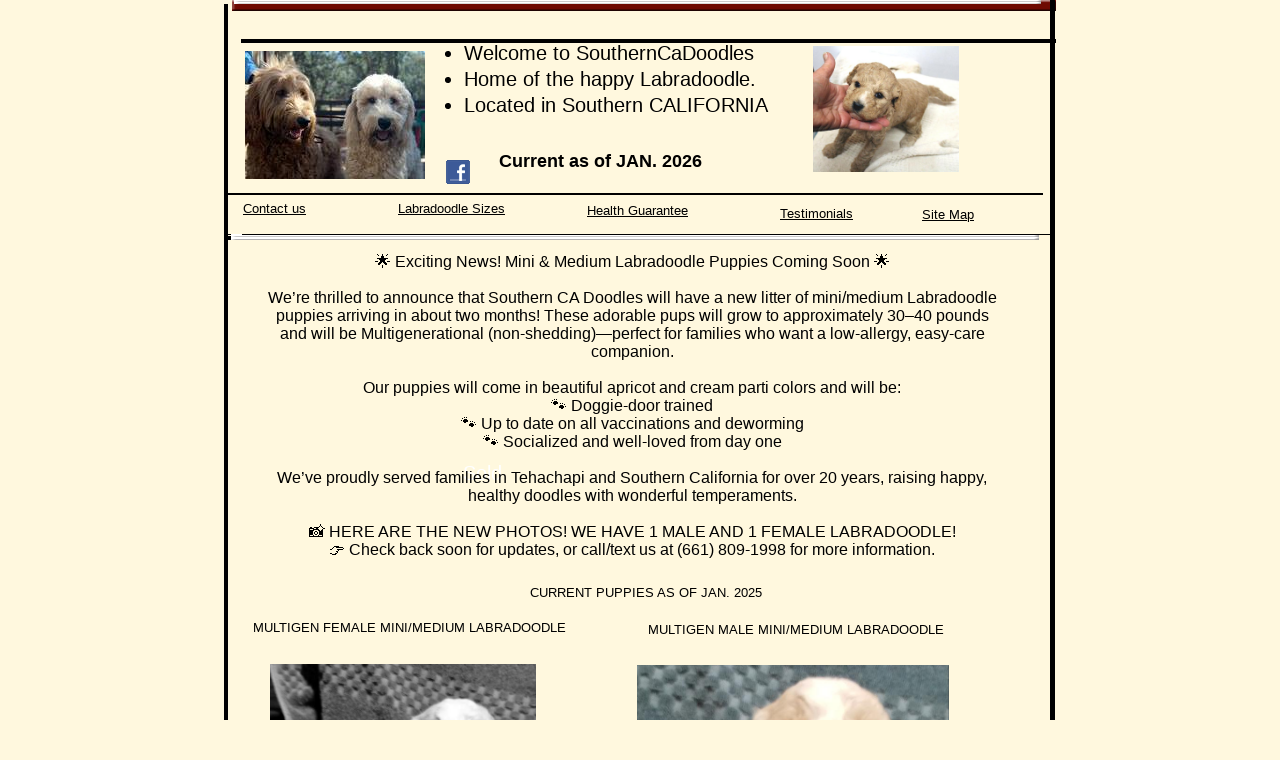

--- FILE ---
content_type: text/html
request_url: https://www.southerncadoodles.com/
body_size: 8220
content:
<!DOCTYPE html>
<html>
	<head>
		<!-- <hs:metatags> -->
		<meta http-equiv="Content-Type" content="text/html; charset=UTF-8">
		<meta name="description" content="Breeder of Mini Labradoodle puppies in Southern California, Los Angeles, and San Diego. They are all doggie door trained! For sale now 213-291-8545.">
		<meta name="generator" content="Homestead SiteBuilder">
		<!-- </hs:metatags> -->
		
<script src="https://static.mobilewebsiteserver.com/redirect.js" type="text/javascript"></script>
<script type="text/javascript">Mobile_redirect("http://m.southerncadoodles.com");
</script><meta name="verify-v1" content="aHkXHJscg5GACsevH/0Abo/k7bJE9nbxmA9NS4ApDWw=" />
  
		<!-- <hs:title> -->
		<title>Labradoodle Breeder Los Angeles | Puppies for Sale California | Laberdoodle Southern California</title>
		<!-- </hs:title> -->
		<script type="text/javascript">
			<!--
						function reDo() {
						        top.location.reload();
						}
						if (navigator.appName == 'Netscape' && parseInt(navigator.appVersion) < 5) {
						        top.onresize = reDo;
						}
						dom=document.getElementById
					//-->
		</script>
		<link rel="stylesheet" href="/~media/elements/Text/font_styles_ns4.css" type="text/css">
		<link rel="stylesheet" href="https://fonts.googleapis.com/css?family=Abril+Fatface|Allerta|Arvo|Bitter|Bree+Serif|Cabin|Cookie|Domine|Droid+Sans|Droid+Serif|Grand+Hotel|Josefin+Slab|Lato|Lobster|Lora|Merriweather|Monda|Montserrat|Offside|Old+Standard+TT|Open+Sans|Open+Sans+Condensed|Oswald|Playfair+Display|PT+Sans|PT+Serif|Raleway|Roboto|Roboto+Condensed|Roboto+Slab|Sanchez|Source+Sans+Pro|Tangerine|Ubuntu|Vollkorn|Yanone+Kaffeesatz" type="text/css">
		<style type="text/css">
			@import url(/~media/elements/Text/font_styles.css);
			div.lpxcenterpageouter { text-align: center; position: absolute; top: 0px; left: 0px; width: 100% }
			div.lpxcenterpageinner { position: relative; margin: 0 auto; text-align: left; width: 832px; }
		#footer
		{
			font-family:Arial;
			font-size:12px;
			color:#505050;
			padding: 20px 0 10px;
		}
		#footer a
		{
			color:#505050;
			text-decoration: underline;
		}
		</style>
		<script type="text/javascript">
			<!--
							var unique_id = new Array();
			var form_name = new Array();
			var required = new Array();
			var req_message = new Array();

						//-->
		</script>
		
		<script type="text/javascript" src="/~site/Elements/HCUser_Forms_Submit/FormValidation.js">
		</script>
	</head>
	<body bgcolor="#FFF8DE" link="#000000" vlink="#000000" alink="#000000" onload="" id="element1" onunload="" scroll="auto">
		<noscript>
			<img height="40" width="373" border="0" alt="" src="/~media/elements/shared/javascript_disabled.gif">
		</noscript>
		<div class="lpxcenterpageouter"><div class="lpxcenterpageinner"><!-- <hs:element1522> --><div id="element1522" style="position: absolute; top: 1925px; left: 9px; width: 815px; height: 56px; z-index: 0;"><table cellspacing="0" border="0" cellpadding="0"><tr><td height="56" bgcolor="#FFFFFF" width="815"><img height="56" width="815" title="" alt="" style="display: block;" src="/~site/siteapps/shapes.action?CMD=GetRectangleGif&r=255&g=255&b=255"></td></tr></table></div><!-- </hs:element1522> --><!-- <hs:element254> --><div id="element254" style="position: absolute; left: 8px; width: 824px; height: 11px; z-index: 1;"><img height="11" width="824" style="display:block" border="0" alt="" src="/~media/elements/ClipartHeaders/../LayoutClipart/TopImages/Accented_Traditional_Top_Image_2.gif"></div><!-- </hs:element254> --><!-- <hs:element962> --><div id="element962" style="position: absolute; top: 6948px; left: 761px; width: 1px; height: 112px; z-index: 2;"><div style="font-size: 1px; line-height: 1px;"><font face="Helvetica, Arial, sans-serif" color="#000000" class="size10 Helvetica10"><br></font></div><div style="font-size: 1px; line-height: 1px;"><font face="Helvetica, Arial, sans-serif" color="#000000" class="size10 Helvetica10">      <br></font></div></div><!-- </hs:element962> --><!-- <hs:element1352> --><div id="element1352" style="position: absolute; top: 206px; left: 556px; width: 80px; height: 21px; z-index: 3;"><div style="font-size: 1px; line-height: 1px;"><font face="'Comic Sans MS', Arial, Helvetica, sans-serif" color="#000000" class="size10 ComicSansMS10"><a target="_self" href="testimonials.html">Testimonials</a><br></font></div></div><!-- </hs:element1352> --><!-- <hs:element1353> --><div id="element1353" style="position: absolute; top: 203px; left: 363px; width: 155px; height: 23px; z-index: 4;"><div style="font-size: 1px; line-height: 1px;"><font face="'Comic Sans MS', Arial, Helvetica, sans-serif" color="#000000" class="size10 ComicSansMS10"><a target="_self" href="puppycontract.html">Health Guarantee</a><br></font></div></div><!-- </hs:element1353> --><!-- <hs:element1354> --><div id="element1354" style="position: absolute; top: 201px; left: 19px; width: 78px; height: 23px; z-index: 5;"><div style="font-size: 1px; line-height: 1px;"><font face="'Comic Sans MS', Arial, Helvetica, sans-serif" color="#000000" class="size10 ComicSansMS10"><a target="_self" href="puppyapplicationpage.html">Contact us</a><br></font></div></div><!-- </hs:element1354> --><!-- <hs:element1385> --><div id="element1385" style="position: absolute; top: -1px; left: 826px; width: 5px; height: 5952px; z-index: 6;"><table cellspacing="0" border="0" cellpadding="0"><tr><td height="5952" bgcolor="#000000" width="5"><img height="5952" width="5" title="" alt="" style="display: block;" src="/~site/siteapps/shapes.action?CMD=GetRectangleGif&r=0&g=0&b=0"></td></tr></table></div><!-- </hs:element1385> --><!-- <hs:element1516> --><div id="element1516" style="position: absolute; top: 1940px; left: 597px; width: 174px; height: 23px; z-index: 7;"><div style="font-size: 1px; line-height: 1px;"><font face="'Comic Sans MS', Arial, Helvetica, sans-serif" color="#000000" class="size12 ComicSansMS12"><a target="_self" href="puppyapplicationpage.html">puppy application</a><br></font></div></div><!-- </hs:element1516> --><!-- <hs:element1517> --><div id="element1517" style="position: absolute; top: 1937px; left: 214px; width: 104px; height: 23px; z-index: 8;"><div style="font-size: 1px; line-height: 1px;"><font face="'Comic Sans MS', Arial, Helvetica, sans-serif" color="#000000" class="size12 ComicSansMS12"><a target="_self" href="testimonials.html">testimonials</a><br></font></div></div><!-- </hs:element1517> --><!-- <hs:element1518> --><div id="element1518" style="position: absolute; top: 1937px; left: 28px; width: 135px; height: 46px; z-index: 9;"><div style="font-size: 1px; line-height: 1px;"><font face="'Comic Sans MS', Arial, Helvetica, sans-serif" color="#000000" class="size12 ComicSansMS12"><a target="_self" href="puppycontract.html">health guarantee</a><br></font></div></div><!-- </hs:element1518> --><!-- <hs:element1520> --><div id="element1520" style="position: absolute; top: 1939px; left: 390px; width: 142px; height: 23px; z-index: 10;"><div style="font-size: 1px; line-height: 1px;"><font face="'Comic Sans MS', Arial, Helvetica, sans-serif" color="#000000" class="size12 ComicSansMS12"><a target="_self" href="http://www.nuvet.com/68946">puppy vitamins</a><br></font></div></div><!-- </hs:element1520> --><!-- <hs:element1618> --><div id="element1618" style="position: absolute; top: 3050px; left: 313px; width: 119px; height: 21px; z-index: 11;"><div style="font-size: 1px; line-height: 1px;"><font face="Helvetica, Arial, sans-serif" color="#000000" class="size14 Helvetica14"><b><i><a target="_self" href="#top">Back to Top</a></i></b><br></font></div></div><!-- </hs:element1618> --><!-- <hs:element1536> --><div id="element1536" style="position: absolute; top: 3541px; left: 9px; width: 805px; height: 6px; z-index: 12;"><img height="6" width="805" style="display:block" border="0" alt="" src="/~media/elements/ClipartHeaders/../LayoutClipart/TopImages/Accented_Bold_Golden_Top_Image.gif"></div><!-- </hs:element1536> --><!-- <hs:element1950> --><div id="element1950" style="position: absolute; top: 1929px; left: 5px; width: 813px; height: 4px; z-index: 13;"><img height="4" width="813" style="display:block" border="0" alt="" src="/~media/elements/ClipartHeaders/../LayoutClipart/TopImages/Accented_Forest_Top_Image.gif"></div><!-- </hs:element1950> --><!-- <hs:element1954> --><div id="element1954" style="position: absolute; top: 1972px; left: 8px; width: 812px; height: 4px; z-index: 14;"><table cellspacing="0" border="0" cellpadding="0"><tr><td height="4" bgcolor="#000000" width="812"><img height="4" width="812" title="" alt="" style="display: block;" src="/~site/siteapps/shapes.action?CMD=GetRectangleGif&r=0&g=0&b=0"></td></tr></table></div><!-- </hs:element1954> --><!-- <hs:element2073> --><div id="element2073" style="position: absolute; left: 10px; width: 807px; height: 4px; z-index: 15;"><img height="4" width="807" style="display:block" border="0" alt="" src="/~media/elements/ClipartHeaders/../LayoutClipart/TopImages/Accented_Bold_Golden_Top_Image.gif"></div><!-- </hs:element2073> --><!-- <hs:element2074> --><div id="element2074" style="position: absolute; top: 193px; left: 3px; width: 816px; height: 2px; z-index: 16;"><img height="2" width="816" style="display:block" border="0" alt="" src="/~media/elements/ClipartHeaders/../LayoutClipart/TopImages/Accented_Forest_Top_Image.gif"></div><!-- </hs:element2074> --><!-- <hs:element2204> --><div id="element2204" style="position: absolute; top: 40px; left: 201px; width: 388px; height: 123.69622039794922px; z-index: 17;"><div style="font-size: 1px; line-height: 1px;" align="justify"><ul class="lpx"><li class="size16 ComicSansMS16" style="font-family:'Comic Sans MS', Arial, Helvetica, sans-serif; color:#000000"><font face="'Comic Sans MS', Arial, Helvetica, sans-serif" color="#000000" class="size16 ComicSansMS16">Welcome to SouthernCaDoodles  <br></font></li></ul></div><div style="font-size: 1px; line-height: 1px;" align="justify"><ul class="lpx"><li class="size16 ComicSansMS16" style="font-family:'Comic Sans MS', Arial, Helvetica, sans-serif; color:#000000"><font face="'Comic Sans MS', Arial, Helvetica, sans-serif" color="#000000" class="size16 ComicSansMS16">Home of the happy Labradoodle.<br></font></li></ul></div><div style="font-size: 1px; line-height: 1px;" align="justify"><ul class="lpx"><li class="size16 ComicSansMS16" style="font-family:'Comic Sans MS', Arial, Helvetica, sans-serif; color:#000000"><font face="'Comic Sans MS', Arial, Helvetica, sans-serif" color="#000000" class="size16 ComicSansMS16">Located in Southern CALIFORNIA <br></font></li></ul></div></div><!-- </hs:element2204> --><!-- <hs:element2219> --><div id="element2219" style="position: absolute; top: 298px; left: 20px; width: 247px; height: 20px; z-index: 18;"><div style="font-size: 1px; line-height: 1px;"><font face="Helvetica, Arial, sans-serif" color="#000000" class="size10 Helvetica10"><br></font></div></div><!-- </hs:element2219> --><!-- <hs:element2302> --><div id="element2302" style="position: absolute; top: 201px; left: 174px; width: 132px; height: 20px; z-index: 19;"><div style="font-size: 1px; line-height: 1px;"><font face="'Comic Sans MS', Arial, Helvetica, sans-serif" color="#000000" class="size10 ComicSansMS10"><a target="_self" href="sizeandtype.html">Labradoodle Sizes</a><br></font></div></div><!-- </hs:element2302> --><!-- <hs:element2305> --><div id="element2305" style="position: absolute; top: 207px; left: 698px; width: 68px; height: 23px; z-index: 20;"><div style="font-size: 1px; line-height: 1px;"><font face="'Comic Sans MS', Arial, Helvetica, sans-serif" color="#000000" class="size10 ComicSansMS10"><a target="_self" href="sitemap1.html">Site Map</a><br></font></div></div><!-- </hs:element2305> --><!-- <hs:element2426> --><div id="element2426" style="position: absolute; top: 2147px; left: 785px; width: 1px; height: 15px; z-index: 21;"><div style="font-size: 1px; line-height: 1px;"><font face="Helvetica, Arial, sans-serif" color="#000000" class="size10 Helvetica10"><br></font></div></div><!-- </hs:element2426> --><!-- <hs:element2625> --><div id="element2625" style="position: absolute; top: 462px; left: 239px; width: 68px; height: 55px; z-index: 22;"><div style="font-size: 1px; line-height: 1px;"><font face="'Comic Sans MS', Arial, Helvetica, sans-serif" color="#FFFFFF" class="size16 ComicSansMS16">Sold<br></font></div></div><!-- </hs:element2625> --><!-- <hs:element2627> --><div id="element2627" style="position: absolute; top: 698px; left: 453px; width: 68px; height: 55px; z-index: 23;"><div style="font-size: 1px; line-height: 1px;"><font face="'Comic Sans MS', Arial, Helvetica, sans-serif" color="#FFFFFF" class="size16 ComicSansMS16">Sold<br></font></div></div><!-- </hs:element2627> --><!-- <hs:element2667> --><div id="element2667" style="position: absolute; top: 234px; left: 1px; width: 800px; height: 1px; z-index: 24;"><img height="1" width="800" style="display:block" border="0" alt="" src="/~media/elements/ClipartHeaders/../LayoutClipart/TopImages/Accented_Forest_Top_Image.gif"></div><!-- </hs:element2667> --><!-- <hs:element2900> --><div id="element2900" style="position: absolute; top: 3544px; left: 1px; width: 823px; height: 2px; z-index: 25;"><table cellspacing="0" border="0" cellpadding="0"><tr><td height="2" bgcolor="#000000" width="823"><img height="2" width="823" title="" alt="" style="display: block;" src="/~site/siteapps/shapes.action?CMD=GetRectangleGif&r=0&g=0&b=0"></td></tr></table></div><!-- </hs:element2900> --><!-- <hs:element3001> --><div id="element3001" style="position: absolute; top: 236px; left: 3px; width: 800px; height: 4px; z-index: 26;"><img height="4" width="800" style="display:block" border="0" alt="" src="/~media/elements/ClipartHeaders/../LayoutClipart/TopImages/Accented_Forest_Top_Image.gif"></div><!-- </hs:element3001> --><!-- <hs:element3052> --><div id="element3052" style="position: absolute; top: 51px; left: 21px; width: 180px; height: 128px; z-index: 27;"><div style="overflow: hidden; height: 128px; width: 180px; border: 0px solid #52A8EC; border-radius: 0px; box-shadow: none;"><img height="128" width="180" style="display: block; border-radius: 0px;" title="" alt="" src="publishImages/index~~element3052.jpg" /></div></div><!-- </hs:element3052> --><!-- <hs:element3054> --><div id="element3054" style="position: absolute; top: 234px; left: 7px; width: 808px; height: 6px; z-index: 28;"><img height="6" width="808" style="display:block" border="0" alt="" src="/~media/elements/ClipartHeaders/../LayoutClipart/TopImages/Accented_Bold_Golden_Top_Image.gif"></div><!-- </hs:element3054> --><!-- <hs:element3055> --><div id="element3055" style="position: absolute; top: 244px; left: 9px; width: 803px; height: 1px; z-index: 29;"><img height="1" width="803" style="display:block" border="0" alt="" src="/~media/elements/ClipartHeaders/../LayoutClipart/TopImages/Accented_Bold_Golden_Top_Image.gif"></div><!-- </hs:element3055> --><!-- <hs:element3088> --><div id="element3088" style="position: absolute; top: 2610px; width: 818px; height: 4px; z-index: 30;"><table cellspacing="0" border="0" cellpadding="0"><tr><td height="4" bgcolor="#000000" width="818"><img height="4" width="818" title="" alt="" style="display: block;" src="/~site/siteapps/shapes.action?CMD=GetRectangleGif&r=0&g=0&b=0"></td></tr></table></div><!-- </hs:element3088> --><!-- <hs:element3134> --><div id="element3134" style="position: absolute; top: 3096px; left: 3px; width: 816px; height: 4px; z-index: 31;"><table cellspacing="0" border="0" cellpadding="0"><tr><td height="4" bgcolor="#000000" width="816"><img height="4" width="816" title="" alt="" style="display: block;" src="/~site/siteapps/shapes.action?CMD=GetRectangleGif&r=0&g=0&b=0"></td></tr></table></div><!-- </hs:element3134> --><!-- <hs:element3181> --><div id="element3181" style="position: absolute; top: 3199px; left: 177px; width: 420px; height: 298px; z-index: 32;"><div style="overflow: hidden; height: 298px; width: 420px; border: 0px solid #52A8EC; border-radius: 0px; box-shadow: none;"><img height="298" width="420" style="display: block; border-radius: 0px;" title="" alt="" src="publishImages/index~~element3181.JPG" /></div></div><!-- </hs:element3181> --><!-- <hs:element3189> --><div id="element3189" style="position: absolute; top: 2001px; left: 29px; width: 282px; height: 439px; z-index: 33;"><div style="font-size: 1px; line-height: 1px;"><font face="Helvetica, Arial, sans-serif" color="#000000" class="size14 Helvetica14"><b>We have been using Life&#39;s Abundance Dog Food for 9 years now and are very happy with the health of our dogs.  To order dog food from Life&#39;s Abundance dog food: Call 877-387-4564 and give them my order # 20044378. ​Tell them you want &quot;All ages and all stages&quot; dog food. This food has never been recalled!  It is made in small batches and is not sold in pet stores. It is delivered directly to your home. </b><br></font></div><div style="font-size: 1px; line-height: 1px;"><font face="Helvetica, Arial, sans-serif" color="#000000" class="size10 Helvetica10"><br></font></div><div style="font-size: 1px; line-height: 1px;"><font face="Helvetica, Arial, sans-serif" color="#000000" class="size10 Helvetica10"><br></font></div><div style="font-size: 1px; line-height: 1px;"><font face="Helvetica, Arial, sans-serif" color="#000000" class="size10 Helvetica10"><br></font></div><div style="font-size: 1px; line-height: 1px;"><font face="Helvetica, Arial, sans-serif" color="#000000" class="size10 Helvetica10"><br></font></div><div style="font-size: 1px; line-height: 1px;"><font face="Helvetica, Arial, sans-serif" color="#000000" class="size10 Helvetica10"><br></font></div><div style="font-size: 1px; line-height: 1px;"><font face="Helvetica, Arial, sans-serif" color="#000000" class="size10 Helvetica10"><br></font></div><div style="font-size: 1px; line-height: 1px;"><font face="Helvetica, Arial, sans-serif" color="#000000" class="size10 Helvetica10"><br></font></div><div style="font-size: 1px; line-height: 1px;"><font face="Helvetica, Arial, sans-serif" color="#000000" class="size10 Helvetica10"><br></font></div><div style="font-size: 1px; line-height: 1px;"><font face="Helvetica, Arial, sans-serif" color="#000000" class="size10 Helvetica10"><br></font></div></div><!-- </hs:element3189> --><!-- <hs:element3190> --><div id="element3190" style="position: absolute; top: 2004px; left: 393px; width: 334px; height: 348px; z-index: 34;"><div style="font-size: 1px; line-height: 1px;"><font face="Helvetica, Arial, sans-serif" color="#000000" class="size14 Helvetica14"><b>We have been using Nu-Vet Vitamins for 10 years now and all our dogs are healthy and have lived long happy lives. I have several dogs now that are 14 years old. They love the chew able flavor of the vitamins. They think they are getting a treat! </b><br></font></div><div style="font-size: 1px; line-height: 1px;"><font face="Helvetica, Arial, sans-serif" color="#000000" class="size14 Helvetica14"><b>To order your pet vitamins from Nu-Vet Vitamins: just call: 800-474-7044 and give them my order # 68946.​ It is very important to keep your puppy on the vitamins. They are good for building a strong immune system.​</b><br></font></div><div style="font-size: 1px; line-height: 1px;"><font face="Helvetica, Arial, sans-serif" color="#000000" class="size14 Helvetica14"><b></b><br></font></div><div style="font-size: 1px; line-height: 1px;"><font face="Helvetica, Arial, sans-serif" color="#000000" class="size10 Helvetica10"><b></b><br></font></div></div><!-- </hs:element3190> --><!-- <hs:element3193> --><div id="element3193" style="position: absolute; top: 10323px; left: 530px; width: 106px; height: 161px; z-index: 35;"><div style="overflow: hidden; height: 161px; width: 106px; border: 0px solid #52A8EC; border-radius: 0px; box-shadow: none;"><img height="161" width="106" style="display: block; border-radius: 0px;" title="" alt="" src="nu_vet_vitamins.jpg" /></div></div><!-- </hs:element3193> --><!-- <hs:element3259> --><div id="element3259" style="position: absolute; top: 4px; width: 4px; height: 5608px; z-index: 36;"><table cellspacing="0" border="0" cellpadding="0"><tr><td height="5608" bgcolor="#000000" width="4"><img height="5608" width="4" title="" alt="" style="display: block;" src="/~site/siteapps/shapes.action?CMD=GetRectangleGif&r=0&g=0&b=0"></td></tr></table></div><!-- </hs:element3259> --><!-- <hs:element3311> --><div id="element3311" style="position: absolute; top: 4321px; left: 12px; width: 804px; height: 5px; z-index: 37;"><table cellspacing="0" border="0" cellpadding="0"><tr><td height="5" bgcolor="#000000" width="804"><img height="5" width="804" title="" alt="" style="display: block;" src="/~site/siteapps/shapes.action?CMD=GetRectangleGif&r=0&g=0&b=0"></td></tr></table></div><!-- </hs:element3311> --><!-- <hs:element3352> --><div id="element3352" style="position: absolute; top: 3091px; width: 824px; height: 8px; z-index: 38;"><table cellspacing="0" border="0" cellpadding="0"><tr><td height="8" bgcolor="#000000" width="824"><img height="8" width="824" title="" alt="" style="display: block;" src="/~site/siteapps/shapes.action?CMD=GetRectangleGif&r=0&g=0&b=0"></td></tr></table></div><!-- </hs:element3352> --><!-- <hs:element3382> --><div id="element3382" style="position: absolute; top: 2347px; left: 365px; width: 130px; height: 20px; z-index: 39;"><div style="font-size: 1px; line-height: 1px;"><font face="Helvetica, Arial, sans-serif" color="#000000" class="size10 Helvetica10"><b><a target="_self" href="puppyapplicationpage.html">Puppy Application</a></b><br></font></div></div><!-- </hs:element3382> --><!-- <hs:element3407> --><div id="element3407" style="position: absolute; top: 1664px; left: 4px; width: 823px; height: 4px; z-index: 40;"><img height="4" width="823" style="display:block" border="0" alt="" src="/~media/elements/ClipartHeaders/../LayoutClipart/TopImages/Accented_Forest_Top_Image.gif"></div><!-- </hs:element3407> --><!-- <hs:element3428> --><div id="element3428" style="position: absolute; top: 234px; left: 18px; width: 811px; height: 1px; z-index: 41;"><img height="1" width="811" style="display:block" border="0" alt="" src="/~media/elements/ClipartHeaders/../LayoutClipart/TopImages/Accented_Forest_Top_Image.gif"></div><!-- </hs:element3428> --><!-- <hs:element3429> --><div id="element3429" style="position: absolute; top: 39px; left: 17px; width: 815px; height: 4px; z-index: 42;"><img height="4" width="815" style="display:block" border="0" alt="" src="/~media/elements/ClipartHeaders/../LayoutClipart/TopImages/Accented_Forest_Top_Image.gif"></div><!-- </hs:element3429> --><!-- <hs:element3481> --><div id="element3481" style="position: absolute; top: 2625px; width: 284px; height: 301px; z-index: 43;"><div style="overflow: hidden; height: 301px; width: 284px; border: 0px solid #52A8EC; border-radius: 0px; box-shadow: none;"><img height="301" width="284" style="display: block; border-radius: 0px;" title="" alt="" src="Jasper_on_back_porch1.jpg" /></div></div><!-- </hs:element3481> --><!-- <hs:element3482> --><div id="element3482" style="position: absolute; top: 2629px; left: 548px; width: 235px; height: 313px; z-index: 44;"><div style="overflow: hidden; height: 313px; width: 235px; border: 0px solid #52A8EC; border-radius: 0px; box-shadow: none;"><img height="313" width="235" style="display: block; border-radius: 0px;" title="" alt="" src="Jaspers_son_Murphy.jpg" /></div></div><!-- </hs:element3482> --><!-- <hs:element3483> --><div id="element3483" style="position: absolute; top: 2629px; left: 297px; width: 238px; height: 317px; z-index: 45;"><div style="overflow: hidden; height: 317px; width: 238px; border: 0px solid #52A8EC; border-radius: 0px; box-shadow: none;"><img height="317" width="238" style="display: block; border-radius: 0px;" title="" alt="" src="Murphys_AKC_ribbons.jpg" /></div></div><!-- </hs:element3483> --><!-- <hs:element3484> --><div id="element3484" style="position: absolute; top: 2571px; left: 52px; width: 613px; height: 64px; z-index: 46;"><div style="font-size: 1px; line-height: 1px;" align="center"><font face="'Comic Sans MS', Arial, Helvetica, sans-serif" color="#000000" class="size10 ComicSansMS10"><b>Here is Jasper and his son Murphy. These ribbons are from Murphys accomplishments! Such beautiful boys! I am so proud!!</b><br></font></div></div><!-- </hs:element3484> --><!-- <hs:element3490> --><div id="element3490" style="position: absolute; top: 1652px; left: 160px; width: 300px; height: 20px; z-index: 47;"><div style="font-size: 1px; line-height: 1px;"><font face="Helvetica, Arial, sans-serif" color="#FFFFFF" class="size10 Helvetica10"><b>ADOPTED   ADOPTED</b><br></font></div></div><!-- </hs:element3490> --><!-- <hs:element3494> --><div id="element3494" style="position: absolute; top: 1881px; left: 43px; width: 174px; height: 56px; z-index: 48;"><div style="font-size: 1px; line-height: 1px;"><font face="'Arial Black', Arial, Helvetica, sans-serif" color="#000000" class="size10 ArialBlack10">Molly is one of our  multigen Labradoodles<br></font></div></div><!-- </hs:element3494> --><!-- <hs:element3501> --><div id="element3501" style="position: absolute; top: 450px; left: 330px; width: 129px; height: 16px; z-index: 49;"><div style="font-size: 1px; line-height: 1px;"><font face="Helvetica, Arial, sans-serif" color="#000000" class="size10 Helvetica10"><br></font></div></div><!-- </hs:element3501> --><!-- <hs:element3546> --><div id="element3546" style="position: absolute; top: 1884px; left: 536px; width: 180px; height: 32px; z-index: 50;"><div style="font-size: 1px; line-height: 1px;"><font face="Helvetica, Arial, sans-serif" color="#000000" class="size10 Helvetica10"><b>Charlie: one of</b><br></font></div><div style="font-size: 1px; line-height: 1px;"><font face="Helvetica, Arial, sans-serif" color="#000000" class="size10 Helvetica10"><b>our Labradoodle stud dogs</b><br></font></div></div><!-- </hs:element3546> --><!-- <hs:element3590> --><div id="element3590" style="position: absolute; top: 1680px; left: 529px; width: 197px; height: 192px; z-index: 51;"><div style="overflow: hidden; height: 192px; width: 197px; border: 0px solid #52A8EC; border-radius: 0px; box-shadow: none;"><img height="192" width="197" style="display: block; border-radius: 0px;" title="" alt="" src="Charlie_on_the_porch_1.jpg" /></div></div><!-- </hs:element3590> --><!-- <hs:element3658> --><div id="element3658" style="position: absolute; top: 1465px; left: 319px; width: 478px; height: 240px; z-index: 52;"><div style="font-size: 1px; line-height: 1px;" align="left"><font face="Helvetica, Arial, sans-serif" color="#000000" class="size12 Helvetica12"><b>This is part of what comes with your puppy. We try to make the transition from my house to yours as easy as possible. Your puppy will come home with: the first puppy shot and all medications needed for age 8 weeks. 2 copies of health records (one for you and one for your vet). A blanket that smells like Mom and siblings. A toy, pee pads, puppy food, vitamins and lots of helpful information. I want to make sure you have the knowledge and support to care for your nre best friend! For more info: call or text: 661 809 1998</b><br></font></div></div><!-- </hs:element3658> --><!-- <hs:element3679> --><div id="element3679" style="position: absolute; top: 792px; left: 48px; width: 1px; height: 1px; z-index: 53;"><div style="overflow: hidden; height: 1px; width: 1px; border: 0px solid #52A8EC; border-radius: 0px; box-shadow: none;"><img height="1" width="1" style="display: block; border-radius: 0px;" title="" alt="" src="m_ap_girl_9wk_2.jpg" /></div></div><!-- </hs:element3679> --><!-- <hs:element3657> --><div id="element3657" style="position: absolute; top: 1460px; left: 3px; width: 291px; height: 194px; z-index: 54;"><div style="overflow: hidden; height: 194px; width: 291px; border: 0px solid #52A8EC; border-radius: 0px; box-shadow: none;"><img height="194" width="291" style="display: block; border-radius: 0px;" title="" alt="" src="Puppy_basket.jpg" /></div></div><!-- </hs:element3657> --><!-- <hs:element3698> --><div id="element3698" style="position: absolute; top: 151px; left: 275px; width: 300px; height: 21px; z-index: 55;"><div style="font-size: 1px; line-height: 1px;"><font face="Helvetica, Arial, sans-serif" color="#000000" class="size14 Helvetica14"><b>Current as of JAN. 2026</b><br></font></div></div><!-- </hs:element3698> --><!-- <hs:element3715> --><div id="element3715" style="position: absolute; top: 1682px; left: 17px; width: 218px; height: 192px; z-index: 56;"><div style="overflow: hidden; height: 192px; width: 218px; border: 0px solid #52A8EC; border-radius: 0px; box-shadow: none;"><img height="192" width="218" style="display: block; border-radius: 0px;" title="" alt="" src="publishImages/index~~element3715.JPG" /></div></div><!-- </hs:element3715> --><!-- <hs:element3731> --><div id="element3731" style="position: absolute; top: 1694px; left: 299px; width: 172px; height: 142px; z-index: 57;"><div style="font-size: 1px; line-height: 1px;" align="center"><font face="'Arial Black', Arial, Helvetica, sans-serif" color="#000000" class="size10 ArialBlack10">Parents of the puppies we currently have no puppies. Call or text: 1 661 809 1998 for any questions.<br></font></div></div><!-- </hs:element3731> --><!-- <hs:element3733> --><div id="element3733" style="position: absolute; top: 46px; left: 589px; width: 146px; height: 126px; z-index: 58;"><div style="overflow: hidden; height: 126px; width: 146px; border: 0px solid #52A8EC; border-radius: 0px; box-shadow: none;"><img height="126" width="146" style="display: block; border-radius: 0px;" title="" alt="" src="Mollies_dk_ap_girl_4wk.jpg" /></div></div><!-- </hs:element3733> --><!-- <hs:element3734> --><div id="element3734" style="position: absolute; top: 4380px; left: 232px; width: 289px; height: 193px; z-index: 59;"><div style="overflow: hidden; height: 193px; width: 289px; border: 0px solid #52A8EC; border-radius: 0px; box-shadow: none;"><img height="193" width="289" style="display: block; border-radius: 0px;" title="" alt="" src="Molli_2_small_girls_5wk.jpg" /></div></div><!-- </hs:element3734> --><!-- <hs:element3745> --><div id="element3745" style="position: absolute; top: 926px; left: 44px; width: 1px; height: 1px; z-index: 60;"><div style="overflow: hidden; height: 1px; width: 1px; border: 0px solid #52A8EC; border-radius: 0px; box-shadow: none;"><img height="1" width="1" style="display: block; border-radius: 0px;" title="" alt="" src="Mollis_parti_boy_8_wk.jpg" /></div></div><!-- </hs:element3745> --><!-- <hs:element3779> --><div id="element3779" style="position: absolute; top: 160px; left: 222px; width: 24px; height: 24px; z-index: 61;"><a target="_blank" href="https://www.facebook.com/Southerncadoodles/"><img border="0" src="/~media/elements/SocialNetworking/socialnetworking_facebook_icon_24x24.gif"></a></div><!-- </hs:element3779> --><!-- <hs:element3782> --><div id="element3782" style="position: absolute; top: 2549px; left: 235px; width: 300px; height: 20px; z-index: 62;"><div style="font-size: 1px; line-height: 1px;"><font face="Helvetica, Arial, sans-serif" color="#000000" class="size10 Helvetica10">Check us out on Facebook: SouthernCAdoodles<br></font></div></div><!-- </hs:element3782> --><!-- <hs:element3799> --><div id="element3799" style="position: absolute; top: 1883px; left: 325px; width: 115px; height: 19px; z-index: 63;"><div style="font-size: 1px; line-height: 1px;"><font face="Helvetica, Arial, sans-serif" color="#000000" class="size10 Helvetica10"><b><a target="_self" href="puppyapplicationpage.html">Puppy Application</a></b><br></font></div></div><!-- </hs:element3799> --><!-- <hs:element3820> --><div id="element3820" style="position: absolute; top: 2316px; left: 534px; width: 96px; height: 145px; z-index: 64;"><div style="overflow: hidden; height: 145px; width: 96px; border: 0px solid #52A8EC; border-radius: 0px; box-shadow: none;"><img height="145" width="96" style="display: block; border-radius: 0px;" title="" alt="" src="nu_vet_vitamins.jpg" /></div></div><!-- </hs:element3820> --><!-- <hs:element3822> --><div id="element3822" style="position: absolute; top: 4216px; left: 237px; width: 300px; height: 52px; z-index: 65;"><div style="font-size: 1px; line-height: 1px;"><font face="'Arial Black', Arial, Helvetica, sans-serif" color="#000000" class="size16 ArialBlack16"><b>This is Southerncadoodles</b></font><font face="Helvetica, Arial, sans-serif" color="#000000" class="size16 Helvetica16"><b>💕😊</b><br></font></div></div><!-- </hs:element3822> --><!-- <hs:element3842> --><div id="element3842" style="position: absolute; top: 1298px; left: 128px; width: 300px; height: 34px; z-index: 66;"><div style="font-size: 1px; line-height: 1px;"><font face="Helvetica, Arial, sans-serif" color="#000000" class="size12 Helvetica12"><b>CALL OR TEXT: 661 809 1998</b><br></font></div></div><!-- </hs:element3842> --><!-- <hs:element3861> --><div id="element3861" style="position: absolute; top: 5943px; left: 16px; width: 804px; height: 5px; z-index: 67;"><table cellspacing="0" border="0" cellpadding="0"><tr><td height="5" bgcolor="#000000" width="804"><img height="5" width="804" title="" alt="" style="display: block;" src="/~site/siteapps/shapes.action?CMD=GetRectangleGif&r=0&g=0&b=0"></td></tr></table></div><!-- </hs:element3861> --><!-- <hs:element3862> --><div id="element3862" style="position: absolute; top: 4628px; left: 137px; width: 470px; height: 470px; z-index: 68;"><div style="overflow: hidden; height: 470px; width: 470px; border: 0px solid #52A8EC; border-radius: 0px; box-shadow: none;"><img height="470" width="470" style="display: block; border-radius: 0px;" title="" alt="" src="Southerncadoodle_pink_1.png" /></div></div><!-- </hs:element3862> --><!-- <hs:element3875> --><div id="element3875" style="position: absolute; top: 1342px; left: 85px; width: 421px; height: 95px; z-index: 69;"><div style="font-size: 1px; line-height: 1px;"><font face="Helvetica, Arial, sans-serif" color="#000000" class="size12 Helvetica12"><b>SEE SOME FORMER PUPPIES PLAYING ON YOUTUBE! GO TO OUR CHANNEL: SOUTHERNCADOODLES ON YOUTUBE. WE LOAD NEW VIDEOS ONCE A WEEK! WATCH THE PUPPIES GROW!</b><br></font></div></div><!-- </hs:element3875> --><!-- <hs:element3877> --><div id="element3877" style="position: absolute; top: 1301px; left: 519px; width: 193px; height: 161px; z-index: 70;"><iframe id="ytplayer" type="text/html"  height="161" width="193" src="https://www.youtube.com/embed/Qo8aicBg_zg?si=7p-xghKuQ_WsoC7O?autoplay=1&rel=0&color1=0x999999&color2=0xe8e8e8&wmode=transparent" allowfullscreen></iframe></div><!-- </hs:element3877> --><!-- <hs:element3879> --><div id="element3879" style="position: absolute; top: 3718px; left: 114px; width: 554px; height: 416px; z-index: 71;"><div style="overflow: hidden; height: 416px; width: 554px; border: 0px solid #52A8EC; border-radius: 0px; box-shadow: none;"><img height="416" width="554" style="display: block; border-radius: 0px;" title="" alt="" src="PUPS_IN_YARD.png" /></div></div><!-- </hs:element3879> --><!-- <hs:element3880> --><div id="element3880" style="position: absolute; top: 5135px; left: 171px; width: 424px; height: 501px; z-index: 72;"><div style="overflow: hidden; height: 501px; width: 424px; border: 0px solid #52A8EC; border-radius: 0px; box-shadow: none;"><img height="501" width="424" style="display: block; border-radius: 0px;" title="" alt="" src="publishImages/index~~element3880.png" /></div></div><!-- </hs:element3880> --><!-- <hs:element3898> --><div id="element3898" style="position: absolute; top: 253px; left: 42px; width: 732px; height: 318px; z-index: 73;"><div style="font-size: 1px; line-height: 1px;" align="center"><font face="Helvetica, Arial, sans-serif" color="#000000" class="size12 Helvetica12">🌟 Exciting News! Mini &amp; Medium Labradoodle Puppies Coming Soon 🌟<br></font></div><div style="font-size: 1px; line-height: 1px;" align="center"><font face="Helvetica, Arial, sans-serif" color="#000000" class="size12 Helvetica12"><br></font></div><div style="font-size: 1px; line-height: 1px;" align="center"><font face="Helvetica, Arial, sans-serif" color="#000000" class="size12 Helvetica12">We’re thrilled to announce that Southern CA Doodles will have a new litter of mini/medium Labradoodle puppies arriving in about two months! These adorable pups will grow to approximately 30–40 pounds and will be Multigenerational (non-shedding)—perfect for families who want a low-allergy, easy-care companion.<br></font></div><div style="font-size: 1px; line-height: 1px;" align="center"><font face="Helvetica, Arial, sans-serif" color="#000000" class="size12 Helvetica12"><br></font></div><div style="font-size: 1px; line-height: 1px;" align="center"><font face="Helvetica, Arial, sans-serif" color="#000000" class="size12 Helvetica12">Our puppies will come in beautiful apricot and cream parti colors and will be:<br></font></div><div style="font-size: 1px; line-height: 1px;" align="center"><font face="Helvetica, Arial, sans-serif" color="#000000" class="size12 Helvetica12">🐾 Doggie-door trained<br></font></div><div style="font-size: 1px; line-height: 1px;" align="center"><font face="Helvetica, Arial, sans-serif" color="#000000" class="size12 Helvetica12">🐾 Up to date on all vaccinations and deworming<br></font></div><div style="font-size: 1px; line-height: 1px;" align="center"><font face="Helvetica, Arial, sans-serif" color="#000000" class="size12 Helvetica12">🐾 Socialized and well-loved from day one<br></font></div><div style="font-size: 1px; line-height: 1px;" align="center"><font face="Helvetica, Arial, sans-serif" color="#000000" class="size12 Helvetica12"><br></font></div><div style="font-size: 1px; line-height: 1px;" align="center"><font face="Helvetica, Arial, sans-serif" color="#000000" class="size12 Helvetica12">We’ve proudly served families in Tehachapi and Southern California for over 20 years, raising happy, healthy doodles with wonderful temperaments.<br></font></div><div style="font-size: 1px; line-height: 1px;" align="center"><font face="Helvetica, Arial, sans-serif" color="#000000" class="size12 Helvetica12"><br></font></div><div style="font-size: 1px; line-height: 1px;" align="center"><font face="Helvetica, Arial, sans-serif" color="#000000" class="size12 Helvetica12">📸 HERE ARE THE NEW PHOTOS! WE HAVE 1 MALE AND 1 FEMALE LABRADOODLE!<br></font></div><div style="font-size: 1px; line-height: 1px;" align="center"><font face="Helvetica, Arial, sans-serif" color="#000000" class="size12 Helvetica12">👉 Check back soon for updates, or call/text us at (661) 809-1998 for more information.<br></font></div><div style="font-size: 1px; line-height: 1px;" align="center"></div></div><!-- </hs:element3898> --><!-- <hs:element3905> --><div id="element3905" style="position: absolute; top: 585px; left: 306px; width: 300px; height: 20px; z-index: 74;"><div style="font-size: 1px; line-height: 1px;"><font face="Helvetica, Arial, sans-serif" color="#000000" class="size10 Helvetica10">CURRENT PUPPIES AS OF JAN. 2025<br></font></div></div><!-- </hs:element3905> --><!-- <hs:element3906> --><div id="element3906" style="position: absolute; top: 2492px; left: 40px; width: 314px; height: 45px; z-index: 75;"><div style="font-size: 1px; line-height: 1px;"><font face="Helvetica, Arial, sans-serif" color="#000000" class="size10 Helvetica10"><a target="_self" href="https://lifesabundance.com/Category/DogFood.aspx?realname=20044378&amp;cat=0&amp;hdr=&amp;Ath=False&amp;crt=0">https://lifesabundance.com/Category/DogFood.aspx?realname=20044378&amp;cat=0&amp;hdr=&amp;Ath=False&amp;crt=0</a><br></font></div></div><!-- </hs:element3906> --><!-- <hs:element3907> --><div id="element3907" style="position: absolute; top: 2316px; left: 101px; width: 153px; height: 153px; z-index: 76;"><div style="overflow: hidden; height: 153px; width: 153px; border: 0px solid #52A8EC; border-radius: 0px; box-shadow: none;"><img height="153" width="153" style="display: block; border-radius: 0px;" title="" alt="" src="LIFES_ABUNDANCE_IMAGE.jpg" /></div></div><!-- </hs:element3907> --><!-- <hs:element3908> --><div id="element3908" style="position: absolute; top: 2494px; left: 520px; width: 300px; height: 20px; z-index: 77;"><div style="font-size: 1px; line-height: 1px;"><font face="Helvetica, Arial, sans-serif" color="#000000" class="size10 Helvetica10"> </font><font face="Helvetica, Arial, sans-serif" color="#000000" class="size10 Helvetica10"><a target="_self" href="http://www.nuvet.com/68946">www.nuvet.com/68946</a><br></font></div></div><!-- </hs:element3908> --><!-- <hs:element3909> --><div id="element3909" style="position: absolute; top: 664px; left: 46px; width: 266px; height: 312px; z-index: 78;"><div style="overflow: hidden; height: 312px; width: 266px; border: 0px solid #52A8EC; border-radius: 0px; box-shadow: none;"><img height="312" width="266" style="display: block; border-radius: 0px;" title="" alt="" src="JOEY_AND_SISSY_GIRL_AT_3_WKS.jpeg" /></div></div><!-- </hs:element3909> --><!-- <hs:element3910> --><div id="element3910" style="position: absolute; top: 665px; left: 413px; width: 312px; height: 250px; z-index: 79;"><div style="overflow: hidden; height: 250px; width: 312px; border: 0px solid #52A8EC; border-radius: 0px; box-shadow: none;"><img height="250" width="312" style="display: block; border-radius: 0px;" title="" alt="" src="JOEY_AND_SISSY_BOY_AT_3_WEEKS.jpeg" /></div></div><!-- </hs:element3910> --><!-- <hs:element3911> --><div id="element3911" style="position: absolute; top: 620px; left: 29px; width: 352px; height: 32px; z-index: 80;"><div style="font-size: 1px; line-height: 1px;"><font face="Helvetica, Arial, sans-serif" color="#000000" class="size10 Helvetica10">MULTIGEN FEMALE MINI/MEDIUM LABRADOODLE<br></font></div></div><!-- </hs:element3911> --><!-- <hs:element3912> --><div id="element3912" style="position: absolute; top: 622px; left: 424px; width: 300px; height: 16px; z-index: 81;"><div style="font-size: 1px; line-height: 1px;"><font face="Helvetica, Arial, sans-serif" color="#000000" class="size10 Helvetica10">MULTIGEN MALE MINI/MEDIUM LABRADOODLE<br></font></div></div><!-- </hs:element3912> --><!-- <hs:element3914> --><div id="element3914" style="position: absolute; top: 999px; left: 440px; width: 271px; height: 271px; z-index: 82;"><div style="overflow: hidden; height: 271px; width: 271px; border: 0px solid #52A8EC; border-radius: 0px; box-shadow: none;"><img height="271" width="271" style="display: block; border-radius: 0px;" title="" alt="" src="Green_lawn_with_trees.png" /></div></div><!-- </hs:element3914> --><!-- <hs:element3915> --><div id="element3915" style="position: absolute; top: 1113px; left: 72px; width: 275px; height: 154px; z-index: 83;"><div style="overflow: hidden; height: 154px; width: 275px; border: 0px solid #52A8EC; border-radius: 0px; box-shadow: none;"><img height="154" width="275" style="display: block; border-radius: 0px;" title="" alt="" src="Tehachapi_rainbow.jpg" /></div></div><!-- </hs:element3915> --><!-- <hs:element3919> --><div id="element3919" style="position: absolute; top: 965px; left: 444px; width: 300px; height: 20px; z-index: 84;"><div style="font-size: 1px; line-height: 1px;"><font face="Helvetica, Arial, sans-serif" color="#000000" class="size10 Helvetica10">PUPPY&#39;S PLAY YARD IN TEHACHAPI,CA<br></font></div></div><!-- </hs:element3919> --><!-- <hs:element3920> --><div id="element3920" style="position: absolute; top: 1083px; left: 85px; width: 300px; height: 20px; z-index: 85;"><div style="font-size: 1px; line-height: 1px;"><font face="Helvetica, Arial, sans-serif" color="#000000" class="size10 Helvetica10">OUR SWEET TOWN OF TEHACHAPI, CA!<br></font></div></div><!-- </hs:element3920> --><!-- <hs:footer> --><div id="footer" style="position:absolute; top: 10484px; left: 0px; width: 832px; text-align: center;"><span>Website Designed<script src="~globals/footer.js" type="text/javascript"></script> at Homestead&#153; <a target="_blank" href="https://www.homestead.com/">Get a Website</a> and <a target="_blank" href="https://listings.homestead.com">List Your Business</a></span></div><!-- </hs:footer> --></div></div>
		<!-- <hs:realtracker> -->
		<script type="text/javascript">
			var user='1750837157',pp='index',
			to=-360,cl=1,id='',r='https://web4.realtracker.com/';
		</script>
		<script src="/~site/Scripts_ExternalRedirect/ExternalRedirect.dll?CMD=CMDGetJavaScript&H_SITEID=RTK3&H_AltURL=%2F~site%2FRealTracker%2Fibc90006.js&HSGOTOURL=https%3A%2F%2Fweb4.realtracker.com%2Fnetpoll%2Fjs%2Fibc90006.js" type="text/javascript">
		</script>
		<noscript>
			<img height="1" width="1" border="0" alt="" src="/~site/Scripts_ExternalRedirect/ExternalRedirect.dll?CMD=CMDGetGif&H_SITEID=RTK4&H_AltURL=%2F~site%2Ftp.gif&H_HSGOTOURL=https%3A%2F%2Fweb4.realtracker.com%2Fnetpoll%2Fimulti.asp%3Fuser%3D1750837157%26pn%3D90006%26pp%3Dindex%26js%3D0%26b%3D0%26to%3D-360">
		</noscript>
		<!-- </hs:realtracker> -->
	<script defer src="https://static.cloudflareinsights.com/beacon.min.js/vcd15cbe7772f49c399c6a5babf22c1241717689176015" integrity="sha512-ZpsOmlRQV6y907TI0dKBHq9Md29nnaEIPlkf84rnaERnq6zvWvPUqr2ft8M1aS28oN72PdrCzSjY4U6VaAw1EQ==" data-cf-beacon='{"version":"2024.11.0","token":"32c1fee26c284c8891b2ca70d9b8832d","r":1,"server_timing":{"name":{"cfCacheStatus":true,"cfEdge":true,"cfExtPri":true,"cfL4":true,"cfOrigin":true,"cfSpeedBrain":true},"location_startswith":null}}' crossorigin="anonymous"></script>
</body>
</html>


--- FILE ---
content_type: application/javascript
request_url: https://www.southerncadoodles.com/~globals/footer.js
body_size: 140
content:
// footer.js
// stores the name to put into the footer copyright
var addCopyright = true;
var footerName = "Susan Greely";
if (addCopyright)
document.write(" by " + footerName + " &#169; 2026 ");
